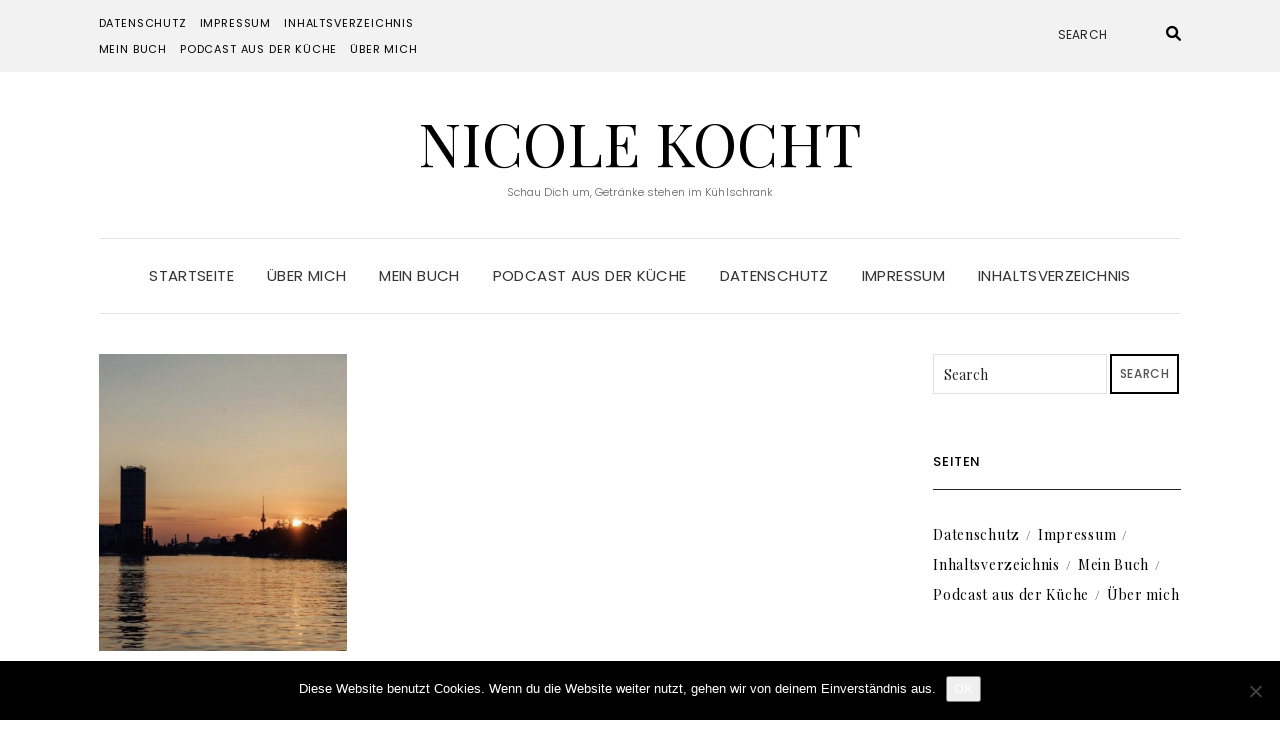

--- FILE ---
content_type: text/html; charset=UTF-8
request_url: https://nicolekocht.de/tag/fragend
body_size: 14470
content:
<!DOCTYPE html>
<html lang="de">
<head>
	<meta charset="UTF-8" />
	<meta http-equiv="X-UA-Compatible" content="IE=edge" />
	<meta name="viewport" content="width=device-width, initial-scale=1" />
		<meta name='robots' content='noindex, nofollow' />
	<style>img:is([sizes="auto" i], [sizes^="auto," i]) { contain-intrinsic-size: 3000px 1500px }</style>
	
	<!-- This site is optimized with the Yoast SEO plugin v26.8 - https://yoast.com/product/yoast-seo-wordpress/ -->
	<title>fragend Archive - Nicole kocht</title>
	<meta property="og:locale" content="de_DE" />
	<meta property="og:type" content="article" />
	<meta property="og:title" content="fragend Archive - Nicole kocht" />
	<meta property="og:url" content="https://nicolekocht.de/tag/fragend" />
	<meta property="og:site_name" content="Nicole kocht" />
	<meta name="twitter:card" content="summary_large_image" />
	<script type="application/ld+json" class="yoast-schema-graph">{"@context":"https://schema.org","@graph":[{"@type":"CollectionPage","@id":"https://nicolekocht.de/tag/fragend","url":"https://nicolekocht.de/tag/fragend","name":"fragend Archive - Nicole kocht","isPartOf":{"@id":"https://nicolekocht.de/#website"},"primaryImageOfPage":{"@id":"https://nicolekocht.de/tag/fragend#primaryimage"},"image":{"@id":"https://nicolekocht.de/tag/fragend#primaryimage"},"thumbnailUrl":"https://nicolekocht.de/wp-content/uploads/2019/10/IMG_6325.jpeg","breadcrumb":{"@id":"https://nicolekocht.de/tag/fragend#breadcrumb"},"inLanguage":"de"},{"@type":"ImageObject","inLanguage":"de","@id":"https://nicolekocht.de/tag/fragend#primaryimage","url":"https://nicolekocht.de/wp-content/uploads/2019/10/IMG_6325.jpeg","contentUrl":"https://nicolekocht.de/wp-content/uploads/2019/10/IMG_6325.jpeg","width":1123,"height":1343},{"@type":"BreadcrumbList","@id":"https://nicolekocht.de/tag/fragend#breadcrumb","itemListElement":[{"@type":"ListItem","position":1,"name":"Startseite","item":"https://nicolekocht.de/"},{"@type":"ListItem","position":2,"name":"fragend"}]},{"@type":"WebSite","@id":"https://nicolekocht.de/#website","url":"https://nicolekocht.de/","name":"Nicole kocht","description":"Schau Dich um, Getränke stehen im Kühlschrank","publisher":{"@id":"https://nicolekocht.de/#/schema/person/cc2a7ac2b76b7982087705c2ed2da7aa"},"potentialAction":[{"@type":"SearchAction","target":{"@type":"EntryPoint","urlTemplate":"https://nicolekocht.de/?s={search_term_string}"},"query-input":{"@type":"PropertyValueSpecification","valueRequired":true,"valueName":"search_term_string"}}],"inLanguage":"de"},{"@type":["Person","Organization"],"@id":"https://nicolekocht.de/#/schema/person/cc2a7ac2b76b7982087705c2ed2da7aa","name":"nicolekocht","image":{"@type":"ImageObject","inLanguage":"de","@id":"https://nicolekocht.de/#/schema/person/image/","url":"https://nicolekocht.de/wp-content/uploads/2021/02/cropped-Logo-Nicole-kocht-Kochtopf.jpg","contentUrl":"https://nicolekocht.de/wp-content/uploads/2021/02/cropped-Logo-Nicole-kocht-Kochtopf.jpg","width":512,"height":512,"caption":"nicolekocht"},"logo":{"@id":"https://nicolekocht.de/#/schema/person/image/"},"sameAs":["https://www.nicolekocht.de","nicole_kocht"]}]}</script>
	<!-- / Yoast SEO plugin. -->


<link rel='dns-prefetch' href='//fonts.googleapis.com' />
<link href='https://fonts.gstatic.com' crossorigin rel='preconnect' />
<link rel="alternate" type="application/rss+xml" title="Nicole kocht &raquo; Feed" href="https://nicolekocht.de/feed" />
<link rel="alternate" type="application/rss+xml" title="Nicole kocht &raquo; Kommentar-Feed" href="https://nicolekocht.de/comments/feed" />
<link rel="alternate" type="application/rss+xml" title="Nicole kocht &raquo; fragend Schlagwort-Feed" href="https://nicolekocht.de/tag/fragend/feed" />
<script>(()=>{"use strict";const e=[400,500,600,700,800,900],t=e=>`wprm-min-${e}`,n=e=>`wprm-max-${e}`,s=new Set,o="ResizeObserver"in window,r=o?new ResizeObserver((e=>{for(const t of e)c(t.target)})):null,i=.5/(window.devicePixelRatio||1);function c(s){const o=s.getBoundingClientRect().width||0;for(let r=0;r<e.length;r++){const c=e[r],a=o<=c+i;o>c+i?s.classList.add(t(c)):s.classList.remove(t(c)),a?s.classList.add(n(c)):s.classList.remove(n(c))}}function a(e){s.has(e)||(s.add(e),r&&r.observe(e),c(e))}!function(e=document){e.querySelectorAll(".wprm-recipe").forEach(a)}();if(new MutationObserver((e=>{for(const t of e)for(const e of t.addedNodes)e instanceof Element&&(e.matches?.(".wprm-recipe")&&a(e),e.querySelectorAll?.(".wprm-recipe").forEach(a))})).observe(document.documentElement,{childList:!0,subtree:!0}),!o){let e=0;addEventListener("resize",(()=>{e&&cancelAnimationFrame(e),e=requestAnimationFrame((()=>s.forEach(c)))}),{passive:!0})}})();</script><script type="text/javascript">
/* <![CDATA[ */
window._wpemojiSettings = {"baseUrl":"https:\/\/s.w.org\/images\/core\/emoji\/15.1.0\/72x72\/","ext":".png","svgUrl":"https:\/\/s.w.org\/images\/core\/emoji\/15.1.0\/svg\/","svgExt":".svg","source":{"concatemoji":"https:\/\/nicolekocht.de\/wp-includes\/js\/wp-emoji-release.min.js?ver=6.8.1"}};
/*! This file is auto-generated */
!function(i,n){var o,s,e;function c(e){try{var t={supportTests:e,timestamp:(new Date).valueOf()};sessionStorage.setItem(o,JSON.stringify(t))}catch(e){}}function p(e,t,n){e.clearRect(0,0,e.canvas.width,e.canvas.height),e.fillText(t,0,0);var t=new Uint32Array(e.getImageData(0,0,e.canvas.width,e.canvas.height).data),r=(e.clearRect(0,0,e.canvas.width,e.canvas.height),e.fillText(n,0,0),new Uint32Array(e.getImageData(0,0,e.canvas.width,e.canvas.height).data));return t.every(function(e,t){return e===r[t]})}function u(e,t,n){switch(t){case"flag":return n(e,"\ud83c\udff3\ufe0f\u200d\u26a7\ufe0f","\ud83c\udff3\ufe0f\u200b\u26a7\ufe0f")?!1:!n(e,"\ud83c\uddfa\ud83c\uddf3","\ud83c\uddfa\u200b\ud83c\uddf3")&&!n(e,"\ud83c\udff4\udb40\udc67\udb40\udc62\udb40\udc65\udb40\udc6e\udb40\udc67\udb40\udc7f","\ud83c\udff4\u200b\udb40\udc67\u200b\udb40\udc62\u200b\udb40\udc65\u200b\udb40\udc6e\u200b\udb40\udc67\u200b\udb40\udc7f");case"emoji":return!n(e,"\ud83d\udc26\u200d\ud83d\udd25","\ud83d\udc26\u200b\ud83d\udd25")}return!1}function f(e,t,n){var r="undefined"!=typeof WorkerGlobalScope&&self instanceof WorkerGlobalScope?new OffscreenCanvas(300,150):i.createElement("canvas"),a=r.getContext("2d",{willReadFrequently:!0}),o=(a.textBaseline="top",a.font="600 32px Arial",{});return e.forEach(function(e){o[e]=t(a,e,n)}),o}function t(e){var t=i.createElement("script");t.src=e,t.defer=!0,i.head.appendChild(t)}"undefined"!=typeof Promise&&(o="wpEmojiSettingsSupports",s=["flag","emoji"],n.supports={everything:!0,everythingExceptFlag:!0},e=new Promise(function(e){i.addEventListener("DOMContentLoaded",e,{once:!0})}),new Promise(function(t){var n=function(){try{var e=JSON.parse(sessionStorage.getItem(o));if("object"==typeof e&&"number"==typeof e.timestamp&&(new Date).valueOf()<e.timestamp+604800&&"object"==typeof e.supportTests)return e.supportTests}catch(e){}return null}();if(!n){if("undefined"!=typeof Worker&&"undefined"!=typeof OffscreenCanvas&&"undefined"!=typeof URL&&URL.createObjectURL&&"undefined"!=typeof Blob)try{var e="postMessage("+f.toString()+"("+[JSON.stringify(s),u.toString(),p.toString()].join(",")+"));",r=new Blob([e],{type:"text/javascript"}),a=new Worker(URL.createObjectURL(r),{name:"wpTestEmojiSupports"});return void(a.onmessage=function(e){c(n=e.data),a.terminate(),t(n)})}catch(e){}c(n=f(s,u,p))}t(n)}).then(function(e){for(var t in e)n.supports[t]=e[t],n.supports.everything=n.supports.everything&&n.supports[t],"flag"!==t&&(n.supports.everythingExceptFlag=n.supports.everythingExceptFlag&&n.supports[t]);n.supports.everythingExceptFlag=n.supports.everythingExceptFlag&&!n.supports.flag,n.DOMReady=!1,n.readyCallback=function(){n.DOMReady=!0}}).then(function(){return e}).then(function(){var e;n.supports.everything||(n.readyCallback(),(e=n.source||{}).concatemoji?t(e.concatemoji):e.wpemoji&&e.twemoji&&(t(e.twemoji),t(e.wpemoji)))}))}((window,document),window._wpemojiSettings);
/* ]]> */
</script>
<link rel='stylesheet' id='pmb_common-css' href='https://nicolekocht.de/wp-content/plugins/print-my-blog/assets/styles/pmb-common.css?ver=1685416086' type='text/css' media='all' />
<style id='wp-emoji-styles-inline-css' type='text/css'>

	img.wp-smiley, img.emoji {
		display: inline !important;
		border: none !important;
		box-shadow: none !important;
		height: 1em !important;
		width: 1em !important;
		margin: 0 0.07em !important;
		vertical-align: -0.1em !important;
		background: none !important;
		padding: 0 !important;
	}
</style>
<link rel='stylesheet' id='wp-block-library-css' href='https://nicolekocht.de/wp-includes/css/dist/block-library/style.min.css?ver=6.8.1' type='text/css' media='all' />
<style id='classic-theme-styles-inline-css' type='text/css'>
/*! This file is auto-generated */
.wp-block-button__link{color:#fff;background-color:#32373c;border-radius:9999px;box-shadow:none;text-decoration:none;padding:calc(.667em + 2px) calc(1.333em + 2px);font-size:1.125em}.wp-block-file__button{background:#32373c;color:#fff;text-decoration:none}
</style>
<link rel='stylesheet' id='pmb-select2-css' href='https://nicolekocht.de/wp-content/plugins/print-my-blog/assets/styles/libs/select2.css?ver=4.0.6' type='text/css' media='all' />
<link rel='stylesheet' id='jquery-ui-css' href='https://nicolekocht.de/wp-content/plugins/print-my-blog/assets/styles/libs/jquery-ui/jquery-ui.min.css?ver=1.11.4' type='text/css' media='all' />
<link rel='stylesheet' id='pmb-setup-page-css' href='https://nicolekocht.de/wp-content/plugins/print-my-blog/assets/styles/setup-page.css?ver=1685416086' type='text/css' media='all' />
<link rel='stylesheet' id='wprm-public-css' href='https://nicolekocht.de/wp-content/plugins/wp-recipe-maker/dist/public-modern.css?ver=10.3.2' type='text/css' media='all' />
<style id='global-styles-inline-css' type='text/css'>
:root{--wp--preset--aspect-ratio--square: 1;--wp--preset--aspect-ratio--4-3: 4/3;--wp--preset--aspect-ratio--3-4: 3/4;--wp--preset--aspect-ratio--3-2: 3/2;--wp--preset--aspect-ratio--2-3: 2/3;--wp--preset--aspect-ratio--16-9: 16/9;--wp--preset--aspect-ratio--9-16: 9/16;--wp--preset--color--black: #000000;--wp--preset--color--cyan-bluish-gray: #abb8c3;--wp--preset--color--white: #ffffff;--wp--preset--color--pale-pink: #f78da7;--wp--preset--color--vivid-red: #cf2e2e;--wp--preset--color--luminous-vivid-orange: #ff6900;--wp--preset--color--luminous-vivid-amber: #fcb900;--wp--preset--color--light-green-cyan: #7bdcb5;--wp--preset--color--vivid-green-cyan: #00d084;--wp--preset--color--pale-cyan-blue: #8ed1fc;--wp--preset--color--vivid-cyan-blue: #0693e3;--wp--preset--color--vivid-purple: #9b51e0;--wp--preset--gradient--vivid-cyan-blue-to-vivid-purple: linear-gradient(135deg,rgba(6,147,227,1) 0%,rgb(155,81,224) 100%);--wp--preset--gradient--light-green-cyan-to-vivid-green-cyan: linear-gradient(135deg,rgb(122,220,180) 0%,rgb(0,208,130) 100%);--wp--preset--gradient--luminous-vivid-amber-to-luminous-vivid-orange: linear-gradient(135deg,rgba(252,185,0,1) 0%,rgba(255,105,0,1) 100%);--wp--preset--gradient--luminous-vivid-orange-to-vivid-red: linear-gradient(135deg,rgba(255,105,0,1) 0%,rgb(207,46,46) 100%);--wp--preset--gradient--very-light-gray-to-cyan-bluish-gray: linear-gradient(135deg,rgb(238,238,238) 0%,rgb(169,184,195) 100%);--wp--preset--gradient--cool-to-warm-spectrum: linear-gradient(135deg,rgb(74,234,220) 0%,rgb(151,120,209) 20%,rgb(207,42,186) 40%,rgb(238,44,130) 60%,rgb(251,105,98) 80%,rgb(254,248,76) 100%);--wp--preset--gradient--blush-light-purple: linear-gradient(135deg,rgb(255,206,236) 0%,rgb(152,150,240) 100%);--wp--preset--gradient--blush-bordeaux: linear-gradient(135deg,rgb(254,205,165) 0%,rgb(254,45,45) 50%,rgb(107,0,62) 100%);--wp--preset--gradient--luminous-dusk: linear-gradient(135deg,rgb(255,203,112) 0%,rgb(199,81,192) 50%,rgb(65,88,208) 100%);--wp--preset--gradient--pale-ocean: linear-gradient(135deg,rgb(255,245,203) 0%,rgb(182,227,212) 50%,rgb(51,167,181) 100%);--wp--preset--gradient--electric-grass: linear-gradient(135deg,rgb(202,248,128) 0%,rgb(113,206,126) 100%);--wp--preset--gradient--midnight: linear-gradient(135deg,rgb(2,3,129) 0%,rgb(40,116,252) 100%);--wp--preset--font-size--small: 13px;--wp--preset--font-size--medium: 20px;--wp--preset--font-size--large: 36px;--wp--preset--font-size--x-large: 42px;--wp--preset--spacing--20: 0.44rem;--wp--preset--spacing--30: 0.67rem;--wp--preset--spacing--40: 1rem;--wp--preset--spacing--50: 1.5rem;--wp--preset--spacing--60: 2.25rem;--wp--preset--spacing--70: 3.38rem;--wp--preset--spacing--80: 5.06rem;--wp--preset--shadow--natural: 6px 6px 9px rgba(0, 0, 0, 0.2);--wp--preset--shadow--deep: 12px 12px 50px rgba(0, 0, 0, 0.4);--wp--preset--shadow--sharp: 6px 6px 0px rgba(0, 0, 0, 0.2);--wp--preset--shadow--outlined: 6px 6px 0px -3px rgba(255, 255, 255, 1), 6px 6px rgba(0, 0, 0, 1);--wp--preset--shadow--crisp: 6px 6px 0px rgba(0, 0, 0, 1);}:where(.is-layout-flex){gap: 0.5em;}:where(.is-layout-grid){gap: 0.5em;}body .is-layout-flex{display: flex;}.is-layout-flex{flex-wrap: wrap;align-items: center;}.is-layout-flex > :is(*, div){margin: 0;}body .is-layout-grid{display: grid;}.is-layout-grid > :is(*, div){margin: 0;}:where(.wp-block-columns.is-layout-flex){gap: 2em;}:where(.wp-block-columns.is-layout-grid){gap: 2em;}:where(.wp-block-post-template.is-layout-flex){gap: 1.25em;}:where(.wp-block-post-template.is-layout-grid){gap: 1.25em;}.has-black-color{color: var(--wp--preset--color--black) !important;}.has-cyan-bluish-gray-color{color: var(--wp--preset--color--cyan-bluish-gray) !important;}.has-white-color{color: var(--wp--preset--color--white) !important;}.has-pale-pink-color{color: var(--wp--preset--color--pale-pink) !important;}.has-vivid-red-color{color: var(--wp--preset--color--vivid-red) !important;}.has-luminous-vivid-orange-color{color: var(--wp--preset--color--luminous-vivid-orange) !important;}.has-luminous-vivid-amber-color{color: var(--wp--preset--color--luminous-vivid-amber) !important;}.has-light-green-cyan-color{color: var(--wp--preset--color--light-green-cyan) !important;}.has-vivid-green-cyan-color{color: var(--wp--preset--color--vivid-green-cyan) !important;}.has-pale-cyan-blue-color{color: var(--wp--preset--color--pale-cyan-blue) !important;}.has-vivid-cyan-blue-color{color: var(--wp--preset--color--vivid-cyan-blue) !important;}.has-vivid-purple-color{color: var(--wp--preset--color--vivid-purple) !important;}.has-black-background-color{background-color: var(--wp--preset--color--black) !important;}.has-cyan-bluish-gray-background-color{background-color: var(--wp--preset--color--cyan-bluish-gray) !important;}.has-white-background-color{background-color: var(--wp--preset--color--white) !important;}.has-pale-pink-background-color{background-color: var(--wp--preset--color--pale-pink) !important;}.has-vivid-red-background-color{background-color: var(--wp--preset--color--vivid-red) !important;}.has-luminous-vivid-orange-background-color{background-color: var(--wp--preset--color--luminous-vivid-orange) !important;}.has-luminous-vivid-amber-background-color{background-color: var(--wp--preset--color--luminous-vivid-amber) !important;}.has-light-green-cyan-background-color{background-color: var(--wp--preset--color--light-green-cyan) !important;}.has-vivid-green-cyan-background-color{background-color: var(--wp--preset--color--vivid-green-cyan) !important;}.has-pale-cyan-blue-background-color{background-color: var(--wp--preset--color--pale-cyan-blue) !important;}.has-vivid-cyan-blue-background-color{background-color: var(--wp--preset--color--vivid-cyan-blue) !important;}.has-vivid-purple-background-color{background-color: var(--wp--preset--color--vivid-purple) !important;}.has-black-border-color{border-color: var(--wp--preset--color--black) !important;}.has-cyan-bluish-gray-border-color{border-color: var(--wp--preset--color--cyan-bluish-gray) !important;}.has-white-border-color{border-color: var(--wp--preset--color--white) !important;}.has-pale-pink-border-color{border-color: var(--wp--preset--color--pale-pink) !important;}.has-vivid-red-border-color{border-color: var(--wp--preset--color--vivid-red) !important;}.has-luminous-vivid-orange-border-color{border-color: var(--wp--preset--color--luminous-vivid-orange) !important;}.has-luminous-vivid-amber-border-color{border-color: var(--wp--preset--color--luminous-vivid-amber) !important;}.has-light-green-cyan-border-color{border-color: var(--wp--preset--color--light-green-cyan) !important;}.has-vivid-green-cyan-border-color{border-color: var(--wp--preset--color--vivid-green-cyan) !important;}.has-pale-cyan-blue-border-color{border-color: var(--wp--preset--color--pale-cyan-blue) !important;}.has-vivid-cyan-blue-border-color{border-color: var(--wp--preset--color--vivid-cyan-blue) !important;}.has-vivid-purple-border-color{border-color: var(--wp--preset--color--vivid-purple) !important;}.has-vivid-cyan-blue-to-vivid-purple-gradient-background{background: var(--wp--preset--gradient--vivid-cyan-blue-to-vivid-purple) !important;}.has-light-green-cyan-to-vivid-green-cyan-gradient-background{background: var(--wp--preset--gradient--light-green-cyan-to-vivid-green-cyan) !important;}.has-luminous-vivid-amber-to-luminous-vivid-orange-gradient-background{background: var(--wp--preset--gradient--luminous-vivid-amber-to-luminous-vivid-orange) !important;}.has-luminous-vivid-orange-to-vivid-red-gradient-background{background: var(--wp--preset--gradient--luminous-vivid-orange-to-vivid-red) !important;}.has-very-light-gray-to-cyan-bluish-gray-gradient-background{background: var(--wp--preset--gradient--very-light-gray-to-cyan-bluish-gray) !important;}.has-cool-to-warm-spectrum-gradient-background{background: var(--wp--preset--gradient--cool-to-warm-spectrum) !important;}.has-blush-light-purple-gradient-background{background: var(--wp--preset--gradient--blush-light-purple) !important;}.has-blush-bordeaux-gradient-background{background: var(--wp--preset--gradient--blush-bordeaux) !important;}.has-luminous-dusk-gradient-background{background: var(--wp--preset--gradient--luminous-dusk) !important;}.has-pale-ocean-gradient-background{background: var(--wp--preset--gradient--pale-ocean) !important;}.has-electric-grass-gradient-background{background: var(--wp--preset--gradient--electric-grass) !important;}.has-midnight-gradient-background{background: var(--wp--preset--gradient--midnight) !important;}.has-small-font-size{font-size: var(--wp--preset--font-size--small) !important;}.has-medium-font-size{font-size: var(--wp--preset--font-size--medium) !important;}.has-large-font-size{font-size: var(--wp--preset--font-size--large) !important;}.has-x-large-font-size{font-size: var(--wp--preset--font-size--x-large) !important;}
:where(.wp-block-post-template.is-layout-flex){gap: 1.25em;}:where(.wp-block-post-template.is-layout-grid){gap: 1.25em;}
:where(.wp-block-columns.is-layout-flex){gap: 2em;}:where(.wp-block-columns.is-layout-grid){gap: 2em;}
:root :where(.wp-block-pullquote){font-size: 1.5em;line-height: 1.6;}
</style>
<link rel='stylesheet' id='cookie-notice-front-css' href='https://nicolekocht.de/wp-content/plugins/cookie-notice/css/front.min.css?ver=2.5.11' type='text/css' media='all' />
<link rel='stylesheet' id='SFSImainCss-css' href='https://nicolekocht.de/wp-content/plugins/ultimate-social-media-icons/css/sfsi-style.css?ver=2.9.6' type='text/css' media='all' />
<link rel='stylesheet' id='zrdn-recipeblock-grid-css' href='https://nicolekocht.de/wp-content/plugins/zip-recipes/styles/zrdn-grid.min.css?ver=8.2.4' type='text/css' media='all' />
<link rel='stylesheet' id='zrdn-recipes-css' href='https://nicolekocht.de/wp-content/plugins/zip-recipes/styles/zlrecipe-std.min.css?ver=8.2.4' type='text/css' media='all' />
<link rel='stylesheet' id='elara-fonts-css' href='https://fonts.googleapis.com/css?family=Poppins%3A300%2C400%2C500%2C600%7CPlayfair+Display%3A400%2C400i%2C700%2C700i%2C900&#038;subset=latin%2Clatin-ext' type='text/css' media='all' />
<link rel='stylesheet' id='bootstrap-css' href='https://nicolekocht.de/wp-content/themes/elara/assets/css/bootstrap.min.css?ver=6.8.1' type='text/css' media='all' />
<link rel='stylesheet' id='smartmenus-bootstrap-css' href='https://nicolekocht.de/wp-content/themes/elara/assets/css/jquery.smartmenus.bootstrap.css?ver=6.8.1' type='text/css' media='all' />
<link rel='stylesheet' id='fontawesome-css' href='https://nicolekocht.de/wp-content/themes/elara/assets/css/fontawesome.min.css?ver=6.8.1' type='text/css' media='all' />
<link rel='stylesheet' id='font-awesome-css' href='https://nicolekocht.de/wp-content/themes/elara/assets/css/all.min.css?ver=6.8.1' type='text/css' media='all' />
<link rel='stylesheet' id='slick-css' href='https://nicolekocht.de/wp-content/themes/elara/assets/css/slick.min.css?ver=6.8.1' type='text/css' media='all' />
<link rel='stylesheet' id='slick-theme-css' href='https://nicolekocht.de/wp-content/themes/elara/assets/css/slick-theme.min.css?ver=6.8.1' type='text/css' media='all' />
<link rel='stylesheet' id='elara-style-css' href='https://nicolekocht.de/wp-content/themes/elara/style.css?ver=6.8.1' type='text/css' media='all' />
<script type="text/javascript" id="cookie-notice-front-js-before">
/* <![CDATA[ */
var cnArgs = {"ajaxUrl":"https:\/\/nicolekocht.de\/wp-admin\/admin-ajax.php","nonce":"f559386ec8","hideEffect":"fade","position":"bottom","onScroll":false,"onScrollOffset":100,"onClick":false,"cookieName":"cookie_notice_accepted","cookieTime":2592000,"cookieTimeRejected":2592000,"globalCookie":false,"redirection":false,"cache":false,"revokeCookies":false,"revokeCookiesOpt":"automatic"};
/* ]]> */
</script>
<script type="text/javascript" src="https://nicolekocht.de/wp-content/plugins/cookie-notice/js/front.min.js?ver=2.5.11" id="cookie-notice-front-js"></script>
<script type="text/javascript" src="https://nicolekocht.de/wp-includes/js/jquery/jquery.min.js?ver=3.7.1" id="jquery-core-js"></script>
<script type="text/javascript" src="https://nicolekocht.de/wp-includes/js/jquery/jquery-migrate.min.js?ver=3.4.1" id="jquery-migrate-js"></script>
<link rel="https://api.w.org/" href="https://nicolekocht.de/wp-json/" /><link rel="alternate" title="JSON" type="application/json" href="https://nicolekocht.de/wp-json/wp/v2/tags/67" /><link rel="EditURI" type="application/rsd+xml" title="RSD" href="https://nicolekocht.de/xmlrpc.php?rsd" />
<meta name="generator" content="WordPress 6.8.1" />
<meta name="follow.[base64]" content="2HrtQvzfWbUYXwkje0ff"/><style type="text/css"> .tippy-box[data-theme~="wprm"] { background-color: #333333; color: #FFFFFF; } .tippy-box[data-theme~="wprm"][data-placement^="top"] > .tippy-arrow::before { border-top-color: #333333; } .tippy-box[data-theme~="wprm"][data-placement^="bottom"] > .tippy-arrow::before { border-bottom-color: #333333; } .tippy-box[data-theme~="wprm"][data-placement^="left"] > .tippy-arrow::before { border-left-color: #333333; } .tippy-box[data-theme~="wprm"][data-placement^="right"] > .tippy-arrow::before { border-right-color: #333333; } .tippy-box[data-theme~="wprm"] a { color: #FFFFFF; } .wprm-comment-rating svg { width: 18px !important; height: 18px !important; } img.wprm-comment-rating { width: 90px !important; height: 18px !important; } body { --comment-rating-star-color: #343434; } body { --wprm-popup-font-size: 16px; } body { --wprm-popup-background: #ffffff; } body { --wprm-popup-title: #000000; } body { --wprm-popup-content: #444444; } body { --wprm-popup-button-background: #444444; } body { --wprm-popup-button-text: #ffffff; } body { --wprm-popup-accent: #747B2D; }</style><style type="text/css">.wprm-glossary-term {color: #5A822B;text-decoration: underline;cursor: help;}</style><style type="text/css" media="screen">input#akismet_privacy_check { float: left; margin: 7px 7px 7px 0; width: 13px; }</style>
        <script type="text/javascript">
            var jQueryMigrateHelperHasSentDowngrade = false;

			window.onerror = function( msg, url, line, col, error ) {
				// Break out early, do not processing if a downgrade reqeust was already sent.
				if ( jQueryMigrateHelperHasSentDowngrade ) {
					return true;
                }

				var xhr = new XMLHttpRequest();
				var nonce = '79712ea664';
				var jQueryFunctions = [
					'andSelf',
					'browser',
					'live',
					'boxModel',
					'support.boxModel',
					'size',
					'swap',
					'clean',
					'sub',
                ];
				var match_pattern = /\)\.(.+?) is not a function/;
                var erroredFunction = msg.match( match_pattern );

                // If there was no matching functions, do not try to downgrade.
                if ( null === erroredFunction || typeof erroredFunction !== 'object' || typeof erroredFunction[1] === "undefined" || -1 === jQueryFunctions.indexOf( erroredFunction[1] ) ) {
                    return true;
                }

                // Set that we've now attempted a downgrade request.
                jQueryMigrateHelperHasSentDowngrade = true;

				xhr.open( 'POST', 'https://nicolekocht.de/wp-admin/admin-ajax.php' );
				xhr.setRequestHeader( 'Content-Type', 'application/x-www-form-urlencoded' );
				xhr.onload = function () {
					var response,
                        reload = false;

					if ( 200 === xhr.status ) {
                        try {
                        	response = JSON.parse( xhr.response );

                        	reload = response.data.reload;
                        } catch ( e ) {
                        	reload = false;
                        }
                    }

					// Automatically reload the page if a deprecation caused an automatic downgrade, ensure visitors get the best possible experience.
					if ( reload ) {
						location.reload();
                    }
				};

				xhr.send( encodeURI( 'action=jquery-migrate-downgrade-version&_wpnonce=' + nonce ) );

				// Suppress error alerts in older browsers
				return true;
			}
        </script>

		<link rel="icon" href="https://nicolekocht.de/wp-content/uploads/2021/02/cropped-Logo-Nicole-kocht-Kochtopf-32x32.jpg" sizes="32x32" />
<link rel="icon" href="https://nicolekocht.de/wp-content/uploads/2021/02/cropped-Logo-Nicole-kocht-Kochtopf-192x192.jpg" sizes="192x192" />
<link rel="apple-touch-icon" href="https://nicolekocht.de/wp-content/uploads/2021/02/cropped-Logo-Nicole-kocht-Kochtopf-180x180.jpg" />
<meta name="msapplication-TileImage" content="https://nicolekocht.de/wp-content/uploads/2021/02/cropped-Logo-Nicole-kocht-Kochtopf-270x270.jpg" />
<style id="kirki-inline-styles"></style></head>

<body class="archive tag tag-fragend tag-67 wp-theme-elara cookies-not-set sfsi_actvite_theme_default elara-background-color-default">
	<div class="header" role="banner">

		<div class="widget-area widget-area-header">
	<div class="container-wrap">
		<div class="wrapper">
			<div class="row">
				<div class="sidebar-top sidebar-top-left col-md-4 col-xs-12">
											<div class="header-widget widget widget_nav_menu menu example-header-sidebar"> 
			<ul>
				<li class="page_item page-item-210"><a href="https://nicolekocht.de/datenschutz">Datenschutz</a></li>
<li class="page_item page-item-9"><a href="https://nicolekocht.de/kontakt">Impressum</a></li>
<li class="page_item page-item-438"><a href="https://nicolekocht.de/inhaltsverzeichnis">Inhaltsverzeichnis</a></li>
<li class="page_item page-item-206"><a href="https://nicolekocht.de/mein-buch">Mein Buch</a></li>
<li class="page_item page-item-252"><a href="https://nicolekocht.de/podcast-aus-der-kueche">Podcast aus der Küche</a></li>
<li class="page_item page-item-8"><a href="https://nicolekocht.de/ueber-mich">Über mich</a></li>
			</ul>

			</div>									</div>
				<div class="sidebar-top sidebar-top-center col-md-4 col-xs-12">
									</div>
				<div class="sidebar-top sidebar-top-right col-md-4 col-xs-12">
											<div class="header-widget widget widget_search example-header-sidebar"><form role="search" method="get" class="search-form" action="https://nicolekocht.de/">
	<input type="search" class="search-field" value="" name="s" placeholder="Search" />
	<button type="submit" class="search-submit">
		<i class="fa fa-search"></i>		<span>Search</span>
	</button>
</form></div>									</div>
			</div><!-- row -->
		</div><!-- wrapper -->
	</div><!-- container-wrap -->
</div><!-- widget-area widget-area-header -->
<div class="header-toggle"><i class="fa fa-angle-down"></i></div>
<div class="default-background-color">
	<div class="logo">
					<div class="header-logo-text">
				<a href="https://nicolekocht.de/">Nicole kocht</a>
			</div>
					<div class="tagline">
				<p>Schau Dich um, Getränke stehen im Kühlschrank</p>
			</div>
			</div><!-- .logo -->
</div><!-- default-background-color --><div class="default-background-color">
	<div class="wrapper wrapper-nav">
		<nav class="main-navbar navbar navbar-default" id="main-navbar">
			<div class="navbar-header">
				<button type="button" class="navbar-toggle collapsed" data-toggle="collapse" data-target=".wrapper-nav .navbar-collapse" aria-expanded="false">
					<span class="sr-only">Toggle Navigation</span>
					<span class="icon-bar"></span>
					<span class="icon-bar"></span>
					<span class="icon-bar"></span>
				</button>
			</div>
			<div id="main-menu" class="navbar-collapse collapse menu-container"><ul id="menu-hauptmenue" class="nav navbar-nav menu"><li id="menu-item-243" class="menu-item menu-item-type-custom menu-item-object-custom menu-item-home menu-item-243"><a href="https://nicolekocht.de">Startseite</a></li>
<li id="menu-item-245" class="menu-item menu-item-type-post_type menu-item-object-page menu-item-245"><a href="https://nicolekocht.de/ueber-mich">Über mich</a></li>
<li id="menu-item-244" class="menu-item menu-item-type-post_type menu-item-object-page menu-item-244"><a href="https://nicolekocht.de/mein-buch">Mein Buch</a></li>
<li id="menu-item-254" class="menu-item menu-item-type-post_type menu-item-object-page menu-item-254"><a href="https://nicolekocht.de/podcast-aus-der-kueche">Podcast aus der Küche</a></li>
<li id="menu-item-246" class="menu-item menu-item-type-post_type menu-item-object-page menu-item-246"><a href="https://nicolekocht.de/datenschutz">Datenschutz</a></li>
<li id="menu-item-247" class="menu-item menu-item-type-post_type menu-item-object-page menu-item-247"><a href="https://nicolekocht.de/kontakt">Impressum</a></li>
<li id="menu-item-439" class="menu-item menu-item-type-post_type menu-item-object-page menu-item-439"><a href="https://nicolekocht.de/inhaltsverzeichnis">Inhaltsverzeichnis</a></li>
</ul></div>		</nav><!-- main-navbar -->
	</div><!-- wrapper -->
</div><!-- default-background-color -->	</div><!-- header -->
<div class="default-background-color">
	<main class="main" role="main">
		<div class="wrapper">
			<div class="row">
				<div class="col-md-9 col-xs-12 sidebar-on">
					
<div id="blog-feed" class="section-feed row">
	
<article id="post-224" class="entry matcheight col-lg-4 col-md-4 col-sm-4 col-xs-12 post-224 post type-post status-publish format-standard has-post-thumbnail hentry category-kolumnen tag-empathie tag-fragend tag-keepitsimple tag-kolumne tag-kreativ tag-menschlichkeit tag-miteinander tag-nicolekocht tag-perfektunperfekt tag-schoenheitswahn tag-schreiben tag-standpunkt tag-topfmodel tag-zufriedenheit">

	
					<div class="entry-thumb">

									<a href="https://nicolekocht.de/zufriedenheit" rel="bookmark">
				
									<img width="690" height="825" src="https://nicolekocht.de/wp-content/uploads/2019/10/IMG_6325.jpeg" class="img-responsive wp-post-image" alt="#Zufriedenheit" decoding="async" fetchpriority="high" srcset="https://nicolekocht.de/wp-content/uploads/2019/10/IMG_6325.jpeg 1123w, https://nicolekocht.de/wp-content/uploads/2019/10/IMG_6325-251x300.jpeg 251w, https://nicolekocht.de/wp-content/uploads/2019/10/IMG_6325-768x918.jpeg 768w, https://nicolekocht.de/wp-content/uploads/2019/10/IMG_6325-856x1024.jpeg 856w" sizes="(max-width: 690px) 100vw, 690px" />				
									</a>
				
			</div><!-- entry-thumb -->
	<footer class="entry-meta">
		<div>
						<span class="entry-category"><a href="https://nicolekocht.de/category/kolumnen" rel="category tag">Kolumne</a></span>			<span class="entry-separator">&nbsp;&#047;&nbsp;</span>			<span class="entry-date">23. Oktober 2019</span>		</div>
		<div>
			<span class="entry-author">by <a href="https://nicolekocht.de/author/nicoleskitchen">nicolekocht</a></span>			<span class="entry-separator">&nbsp;&#047;&nbsp;</span>			<span class="entry-comment"><a href="https://nicolekocht.de/zufriedenheit#respond">0 Comments</a></span>		</div>
	</footer>

	<h3 class="entry-title"><a href="https://nicolekocht.de/zufriedenheit" rel="bookmark">#Zufriedenheit</a></h3>	
	
</article><!-- #post-224 -->

</div><!-- section-feed row -->

				</div><!-- col-md-9 col-xs-12 sidebar-on -->

				
<div class="widget-area widget-area-sidebar col-md-3 col-xs-12" role="complementary">
				<div class="sidebar-default">
				<div id="search-2" class="default-widget widget widget_search"><form role="search" method="get" class="search-form" action="https://nicolekocht.de/">
	<input type="search" class="search-field" value="" name="s" placeholder="Search" />
	<button type="submit" class="search-submit">
		<i class="fa fa-search"></i>		<span>Search</span>
	</button>
</form></div><div id="pages-2" class="default-widget widget widget_pages"><h3 class="widget-title">Seiten</h3>
			<ul>
				<li class="page_item page-item-210"><a href="https://nicolekocht.de/datenschutz">Datenschutz</a></li>
<li class="page_item page-item-9"><a href="https://nicolekocht.de/kontakt">Impressum</a></li>
<li class="page_item page-item-438"><a href="https://nicolekocht.de/inhaltsverzeichnis">Inhaltsverzeichnis</a></li>
<li class="page_item page-item-206"><a href="https://nicolekocht.de/mein-buch">Mein Buch</a></li>
<li class="page_item page-item-252"><a href="https://nicolekocht.de/podcast-aus-der-kueche">Podcast aus der Küche</a></li>
<li class="page_item page-item-8"><a href="https://nicolekocht.de/ueber-mich">Über mich</a></li>
			</ul>

			</div><div id="media_image-3" class="default-widget widget widget_media_image"><img width="300" height="300" src="https://nicolekocht.de/wp-content/uploads/2021/02/cropped-Logo-Nicole-kocht-Kochtopf-300x300.jpg" class="image wp-image-444  attachment-medium size-medium" alt="" style="max-width: 100%; height: auto;" decoding="async" loading="lazy" srcset="https://nicolekocht.de/wp-content/uploads/2021/02/cropped-Logo-Nicole-kocht-Kochtopf-300x300.jpg 300w, https://nicolekocht.de/wp-content/uploads/2021/02/cropped-Logo-Nicole-kocht-Kochtopf-150x150.jpg 150w, https://nicolekocht.de/wp-content/uploads/2021/02/cropped-Logo-Nicole-kocht-Kochtopf-250x250.jpg 250w, https://nicolekocht.de/wp-content/uploads/2021/02/cropped-Logo-Nicole-kocht-Kochtopf-40x40.jpg 40w, https://nicolekocht.de/wp-content/uploads/2021/02/cropped-Logo-Nicole-kocht-Kochtopf-270x270.jpg 270w, https://nicolekocht.de/wp-content/uploads/2021/02/cropped-Logo-Nicole-kocht-Kochtopf-192x192.jpg 192w, https://nicolekocht.de/wp-content/uploads/2021/02/cropped-Logo-Nicole-kocht-Kochtopf-180x180.jpg 180w, https://nicolekocht.de/wp-content/uploads/2021/02/cropped-Logo-Nicole-kocht-Kochtopf-32x32.jpg 32w, https://nicolekocht.de/wp-content/uploads/2021/02/cropped-Logo-Nicole-kocht-Kochtopf.jpg 512w" sizes="auto, (max-width: 300px) 100vw, 300px" /></div>			</div></div><!-- widget-area widget-area-sidebar col-md-3 col-xs-12 -->
			</div><!-- row -->
		</div><!-- wrapper -->
	</main>
</div><!-- default-background-color -->

	<div class="footer footer-columns" role="contentinfo">
		<div class="default-background-color">
			<div class="wrapper">
			

    <div class="widget-area widget-area-footer widget-area-footer-columns" role="complementary">

        
        <div class="row footer-columns footer-columns-5">

                                <div class="col-lg-20 col-md-20 col-sm-6 footer-columns-col-1">
                        <div class="default-widget widget widget_recent_comments example-footer-sidebar"><h3 class="widget-title">Recent Comments</h3><ul id="recentcomments"></ul></div>                    </div>
                                <div class="col-lg-20 col-md-20 col-sm-6 footer-columns-col-2">
                        <div class="default-widget widget widget_nav_menu menu example-footer-sidebar"><h3 class="widget-title">Pages</h3>
			<ul>
				<li class="page_item page-item-210"><a href="https://nicolekocht.de/datenschutz">Datenschutz</a></li>
<li class="page_item page-item-9"><a href="https://nicolekocht.de/kontakt">Impressum</a></li>
<li class="page_item page-item-438"><a href="https://nicolekocht.de/inhaltsverzeichnis">Inhaltsverzeichnis</a></li>
<li class="page_item page-item-206"><a href="https://nicolekocht.de/mein-buch">Mein Buch</a></li>
<li class="page_item page-item-252"><a href="https://nicolekocht.de/podcast-aus-der-kueche">Podcast aus der Küche</a></li>
<li class="page_item page-item-8"><a href="https://nicolekocht.de/ueber-mich">Über mich</a></li>
			</ul>

			</div>                    </div>
                                <div class="col-lg-20 col-md-20 col-sm-6 footer-columns-col-3">
                        <div class="default-widget widget widget_categories example-footer-sidebar"><h3 class="widget-title">Categories</h3>
			<ul>
					<li class="cat-item cat-item-55"><a href="https://nicolekocht.de/category/kolumnen">Kolumne</a>
</li>
	<li class="cat-item cat-item-147"><a href="https://nicolekocht.de/category/partyrezepte">Partyrezepte</a>
</li>
	<li class="cat-item cat-item-1"><a href="https://nicolekocht.de/category/rezepte">Rezepte</a>
</li>
	<li class="cat-item cat-item-95"><a href="https://nicolekocht.de/category/schnelle-rezepte">Schnelle Rezepte</a>
</li>
	<li class="cat-item cat-item-334"><a href="https://nicolekocht.de/category/werbung-empfehlung">Werbung/Empfehlung</a>
</li>
			</ul>

			</div>                    </div>
                                <div class="col-lg-20 col-md-20 col-sm-6 footer-columns-col-4">
                        
		<div class="default-widget widget widget_recent_entries example-footer-sidebar">
		<h3 class="widget-title">Recent Posts</h3>
		<ul>
											<li>
					<a href="https://nicolekocht.de/selbstliebe">Selbstliebe</a>
									</li>
											<li>
					<a href="https://nicolekocht.de/frauenverachtender-bullshit">Frauenverachtender Bullshit</a>
									</li>
											<li>
					<a href="https://nicolekocht.de/sonntagsbroetchen">Sonntagsbrötchen</a>
									</li>
											<li>
					<a href="https://nicolekocht.de/belgischer-reisfladen-mit-eierlikoer">Belgischer Reisfladen mit Eierlikör</a>
									</li>
											<li>
					<a href="https://nicolekocht.de/kartoffelsalat-mit-nordseekrabben">Kartoffelsalat mit Nordseekrabben</a>
									</li>
					</ul>

		</div>                    </div>
                                <div class="col-lg-20 col-md-20 col-sm-6 footer-columns-col-5">
                        <div class="default-widget widget widget_archive example-footer-sidebar"><h3 class="widget-title">Archives</h3>
			<ul>
					<li><a href='https://nicolekocht.de/2021/06'>Juni 2021</a></li>
	<li><a href='https://nicolekocht.de/2021/05'>Mai 2021</a></li>
	<li><a href='https://nicolekocht.de/2021/04'>April 2021</a></li>
	<li><a href='https://nicolekocht.de/2021/03'>März 2021</a></li>
	<li><a href='https://nicolekocht.de/2021/02'>Februar 2021</a></li>
	<li><a href='https://nicolekocht.de/2020/08'>August 2020</a></li>
	<li><a href='https://nicolekocht.de/2020/06'>Juni 2020</a></li>
	<li><a href='https://nicolekocht.de/2020/02'>Februar 2020</a></li>
	<li><a href='https://nicolekocht.de/2020/01'>Januar 2020</a></li>
	<li><a href='https://nicolekocht.de/2019/12'>Dezember 2019</a></li>
	<li><a href='https://nicolekocht.de/2019/11'>November 2019</a></li>
	<li><a href='https://nicolekocht.de/2019/10'>Oktober 2019</a></li>
	<li><a href='https://nicolekocht.de/2019/06'>Juni 2019</a></li>
	<li><a href='https://nicolekocht.de/2019/04'>April 2019</a></li>
	<li><a href='https://nicolekocht.de/2018/04'>April 2018</a></li>
			</ul>

			</div>                    </div>
            
        </div><!-- row footer-columns" -->

	</div><!-- widget-area widget-area-footer -->
    
    

				<div class="footer-copyrights">
					<ul>
						<li class="credits">
                            <a href="https://www.lyrathemes.com/elara/" target="_blank">Elara</a> by LyraThemes                        </li>

						<li>
															Made by <a href="https://www.lyrathemes.com/elara/">LyraThemes.com</a>													</li>
					</ul>
				</div><!-- footer-copyrights -->

			</div><!-- wrapper -->
		</div><!-- default-background-color -->
	</div><!-- footer -->

<script type="speculationrules">
{"prefetch":[{"source":"document","where":{"and":[{"href_matches":"\/*"},{"not":{"href_matches":["\/wp-*.php","\/wp-admin\/*","\/wp-content\/uploads\/*","\/wp-content\/*","\/wp-content\/plugins\/*","\/wp-content\/themes\/elara\/*","\/*\\?(.+)"]}},{"not":{"selector_matches":"a[rel~=\"nofollow\"]"}},{"not":{"selector_matches":".no-prefetch, .no-prefetch a"}}]},"eagerness":"conservative"}]}
</script>
                <!--facebook like and share js -->
                <div id="fb-root"></div>
                <script>
                    (function(d, s, id) {
                        var js, fjs = d.getElementsByTagName(s)[0];
                        if (d.getElementById(id)) return;
                        js = d.createElement(s);
                        js.id = id;
                        js.src = "https://connect.facebook.net/en_US/sdk.js#xfbml=1&version=v3.2";
                        fjs.parentNode.insertBefore(js, fjs);
                    }(document, 'script', 'facebook-jssdk'));
                </script>
                <script>
window.addEventListener('sfsi_functions_loaded', function() {
    if (typeof sfsi_responsive_toggle == 'function') {
        sfsi_responsive_toggle(0);
        // console.log('sfsi_responsive_toggle');

    }
})
</script>
<div class="norm_row sfsi_wDiv sfsi_floater_position_bottom-left" id="sfsi_floater" style="z-index: 9999;width:225px;text-align:left;position:absolute;position:absolute;left:30px;bottom:0px;"><div style='width:40px; height:40px;margin-left:5px;margin-bottom:5px; ' class='sfsi_wicons shuffeldiv ' ><div class='inerCnt'><a class=' sficn' data-effect='' target='_blank'  href='https://www.specificfeeds.com/widgets/emailSubscribeEncFeed/[base64]/OA==/' id='sfsiid_email_icon' style='width:40px;height:40px;opacity:1;'  ><img data-pin-nopin='true' alt='Follow by Email' title='Follow by Email' src='https://nicolekocht.de/wp-content/plugins/ultimate-social-media-icons/images/icons_theme/default/default_email.png' width='40' height='40' style='' class='sfcm sfsi_wicon ' data-effect=''   /></a></div></div><div style='width:40px; height:40px;margin-left:5px;margin-bottom:5px; ' class='sfsi_wicons shuffeldiv ' ><div class='inerCnt'><a class=' sficn' data-effect='' target='_blank'  href='https://www.facebook.com/nicolekocht.de' id='sfsiid_facebook_icon' style='width:40px;height:40px;opacity:1;'  ><img data-pin-nopin='true' alt='Facebook' title='Facebook' src='https://nicolekocht.de/wp-content/plugins/ultimate-social-media-icons/images/icons_theme/default/default_facebook.png' width='40' height='40' style='' class='sfcm sfsi_wicon ' data-effect=''   /></a><div class="sfsi_tool_tip_2 fb_tool_bdr sfsiTlleft" style="opacity:0;z-index:-1;" id="sfsiid_facebook"><span class="bot_arow bot_fb_arow"></span><div class="sfsi_inside"><div  class='icon1'><a href='https://www.facebook.com/nicolekocht.de' target='_blank'><img data-pin-nopin='true' class='sfsi_wicon' alt='Facebook' title='Facebook' src='https://nicolekocht.de/wp-content/plugins/ultimate-social-media-icons/images/visit_icons/Visit_us_fb/icon_Visit_us_en_US.png' /></a></div><div  class='icon2'><div class="fb-like" width="200" data-href="https://nicolekocht.de/zufriedenheit"  data-send="false" data-layout="button_count" data-action="like"></div></div><div  class='icon3'><a target='_blank' href='https://www.facebook.com/sharer/sharer.php?u=https%3A%2F%2Fnicolekocht.de%2Ftag%2Ffragend' style='display:inline-block;'  > <img class='sfsi_wicon'  data-pin-nopin='true' alt='fb-share-icon' title='Facebook Share' src='https://nicolekocht.de/wp-content/plugins/ultimate-social-media-icons/images/share_icons/fb_icons/en_US.svg' /></a></div></div></div></div></div><div style='width:40px; height:40px;margin-left:5px;margin-bottom:5px; ' class='sfsi_wicons shuffeldiv ' ><div class='inerCnt'><a class=' sficn' data-effect='' target='_blank'  href='https://www.instagram.com/nicole_kocht/?hl=de' id='sfsiid_instagram_icon' style='width:40px;height:40px;opacity:1;'  ><img data-pin-nopin='true' alt='Instagram' title='Instagram' src='https://nicolekocht.de/wp-content/plugins/ultimate-social-media-icons/images/icons_theme/default/default_instagram.png' width='40' height='40' style='' class='sfcm sfsi_wicon ' data-effect=''   /></a></div></div></div ><input type='hidden' id='sfsi_floater_sec' value='bottom-left' /><script>window.addEventListener("sfsi_functions_loaded", function()
			{
				if (typeof sfsi_widget_set == "function") {
					sfsi_widget_set();
				}
			}); window.addEventListener('sfsi_functions_loaded',function(){sfsi_float_widget('bottom')});</script>    <script>
        window.addEventListener('sfsi_functions_loaded', function () {
            if (typeof sfsi_plugin_version == 'function') {
                sfsi_plugin_version(2.77);
            }
        });

        function sfsi_processfurther(ref) {
            var feed_id = '[base64]';
            var feedtype = 8;
            var email = jQuery(ref).find('input[name="email"]').val();
            var filter = /^(([^<>()[\]\\.,;:\s@\"]+(\.[^<>()[\]\\.,;:\s@\"]+)*)|(\".+\"))@((\[[0-9]{1,3}\.[0-9]{1,3}\.[0-9]{1,3}\.[0-9]{1,3}\])|(([a-zA-Z\-0-9]+\.)+[a-zA-Z]{2,}))$/;
            if ((email != "Enter your email") && (filter.test(email))) {
                if (feedtype == "8") {
                    var url = "https://api.follow.it/subscription-form/" + feed_id + "/" + feedtype;
                    window.open(url, "popupwindow", "scrollbars=yes,width=1080,height=760");
                    return true;
                }
            } else {
                alert("Please enter email address");
                jQuery(ref).find('input[name="email"]').focus();
                return false;
            }
        }
    </script>
    <style type="text/css" aria-selected="true">
        .sfsi_subscribe_Popinner {
             width: 100% !important;

            height: auto !important;

         padding: 18px 0px !important;

            background-color: #ffffff !important;
        }

        .sfsi_subscribe_Popinner form {
            margin: 0 20px !important;
        }

        .sfsi_subscribe_Popinner h5 {
            font-family: Helvetica,Arial,sans-serif !important;

             font-weight: bold !important;   color:#000000 !important; font-size: 16px !important;   text-align:center !important; margin: 0 0 10px !important;
            padding: 0 !important;
        }

        .sfsi_subscription_form_field {
            margin: 5px 0 !important;
            width: 100% !important;
            display: inline-flex;
            display: -webkit-inline-flex;
        }

        .sfsi_subscription_form_field input {
            width: 100% !important;
            padding: 10px 0px !important;
        }

        .sfsi_subscribe_Popinner input[type=email] {
         font-family: Helvetica,Arial,sans-serif !important;   font-style:normal !important;   font-size:14px !important; text-align: center !important;        }

        .sfsi_subscribe_Popinner input[type=email]::-webkit-input-placeholder {

         font-family: Helvetica,Arial,sans-serif !important;   font-style:normal !important;  font-size: 14px !important;   text-align:center !important;        }

        .sfsi_subscribe_Popinner input[type=email]:-moz-placeholder {
            /* Firefox 18- */
         font-family: Helvetica,Arial,sans-serif !important;   font-style:normal !important;   font-size: 14px !important;   text-align:center !important;
        }

        .sfsi_subscribe_Popinner input[type=email]::-moz-placeholder {
            /* Firefox 19+ */
         font-family: Helvetica,Arial,sans-serif !important;   font-style: normal !important;
              font-size: 14px !important;   text-align:center !important;        }

        .sfsi_subscribe_Popinner input[type=email]:-ms-input-placeholder {

            font-family: Helvetica,Arial,sans-serif !important;  font-style:normal !important;   font-size:14px !important;
         text-align: center !important;        }

        .sfsi_subscribe_Popinner input[type=submit] {

         font-family: Helvetica,Arial,sans-serif !important;   font-weight: bold !important;   color:#000000 !important; font-size: 16px !important;   text-align:center !important; background-color: #dedede !important;        }

                .sfsi_shortcode_container {
            float: left;
        }

        .sfsi_shortcode_container .norm_row .sfsi_wDiv {
            position: relative !important;
        }

        .sfsi_shortcode_container .sfsi_holders {
            display: none;
        }

            </style>

    <script type="text/javascript" src="https://nicolekocht.de/wp-includes/js/jquery/ui/core.min.js?ver=1.13.3" id="jquery-ui-core-js"></script>
<script type="text/javascript" src="https://nicolekocht.de/wp-content/plugins/ultimate-social-media-icons/js/shuffle/modernizr.custom.min.js?ver=6.8.1" id="SFSIjqueryModernizr-js"></script>
<script type="text/javascript" src="https://nicolekocht.de/wp-content/plugins/ultimate-social-media-icons/js/shuffle/jquery.shuffle.min.js?ver=6.8.1" id="SFSIjqueryShuffle-js"></script>
<script type="text/javascript" src="https://nicolekocht.de/wp-content/plugins/ultimate-social-media-icons/js/shuffle/random-shuffle-min.js?ver=6.8.1" id="SFSIjqueryrandom-shuffle-js"></script>
<script type="text/javascript" id="SFSICustomJs-js-extra">
/* <![CDATA[ */
var sfsi_icon_ajax_object = {"nonce":"437964e1a5","ajax_url":"https:\/\/nicolekocht.de\/wp-admin\/admin-ajax.php","plugin_url":"https:\/\/nicolekocht.de\/wp-content\/plugins\/ultimate-social-media-icons\/"};
/* ]]> */
</script>
<script type="text/javascript" src="https://nicolekocht.de/wp-content/plugins/ultimate-social-media-icons/js/custom.js?ver=2.9.6" id="SFSICustomJs-js"></script>
<script type="text/javascript" id="zrdn-print-js-js-extra">
/* <![CDATA[ */
var zrdn_print_styles = {"grid_style":"https:\/\/nicolekocht.de\/wp-content\/plugins\/zip-recipes\/styles\/zrdn-grid.css?v=8.2.4","stylesheet_url":"https:\/\/nicolekocht.de\/wp-content\/plugins\/zip-recipes\/styles\/zlrecipe-std.css?v=8.2.4","print_css":"https:\/\/nicolekocht.de\/wp-content\/plugins\/zip-recipes\/styles\/zrdn-print.css?v=8.2.4"};
/* ]]> */
</script>
<script type="text/javascript" src="https://nicolekocht.de/wp-content/plugins/zip-recipes/scripts/zlrecipe_print.min.js?ver=8.2.4" id="zrdn-print-js-js"></script>
<script type="text/javascript" src="https://nicolekocht.de/wp-content/themes/elara/assets/js/bootstrap.min.js?ver=6.8.1" id="bootstrap-js"></script>
<script type="text/javascript" src="https://nicolekocht.de/wp-content/themes/elara/assets/js/jquery.smartmenus.js?ver=6.8.1" id="smartmenus-js"></script>
<script type="text/javascript" src="https://nicolekocht.de/wp-content/themes/elara/assets/js/jquery.smartmenus.bootstrap.js?ver=6.8.1" id="smartmenus-bootstrap-js"></script>
<script type="text/javascript" src="https://nicolekocht.de/wp-content/themes/elara/assets/js/slick.min.js?ver=6.8.1" id="slick-js"></script>
<script type="text/javascript" src="https://nicolekocht.de/wp-content/themes/elara/assets/js/jquery.matchHeight-min.js?ver=6.8.1" id="jquery-match-height-js"></script>
<script type="text/javascript" src="https://nicolekocht.de/wp-content/themes/elara/assets/js/elara.min.js?ver=6.8.1" id="elara-js-js"></script>

		<!-- Cookie Notice plugin v2.5.11 by Hu-manity.co https://hu-manity.co/ -->
		<div id="cookie-notice" role="dialog" class="cookie-notice-hidden cookie-revoke-hidden cn-position-bottom" aria-label="Cookie Notice" style="background-color: rgba(0,0,0,1);"><div class="cookie-notice-container" style="color: #fff"><span id="cn-notice-text" class="cn-text-container">Diese Website benutzt Cookies. Wenn du die Website weiter nutzt, gehen wir von deinem Einverständnis aus.</span><span id="cn-notice-buttons" class="cn-buttons-container"><button id="cn-accept-cookie" data-cookie-set="accept" class="cn-set-cookie cn-button cn-button-custom button" aria-label="OK">OK</button></span><button type="button" id="cn-close-notice" data-cookie-set="accept" class="cn-close-icon" aria-label="Nein"></button></div>
			
		</div>
		<!-- / Cookie Notice plugin --></body>
</html>